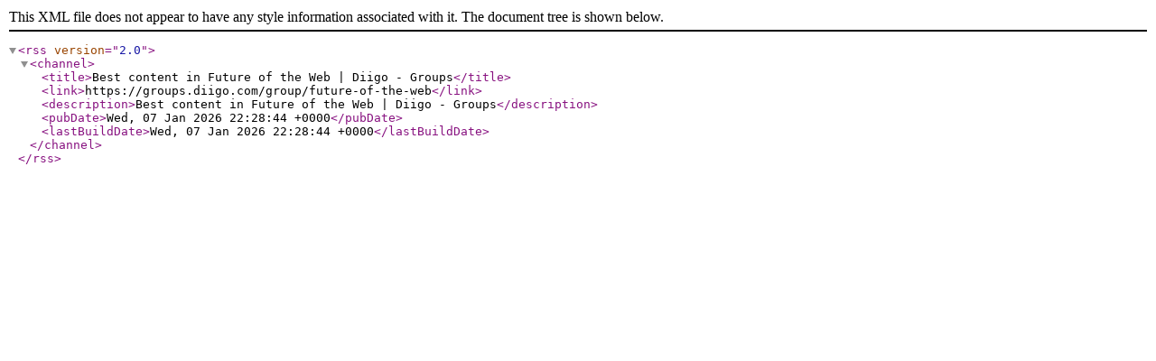

--- FILE ---
content_type: application/xml; charset=utf-8
request_url: https://groups.diigo.com/group/future-of-the-web/rss/tag/RCS%2Cworkflow%2C%22Revision+Control+System%22%2Cyour%2C%22how+to%22%2Cdaily
body_size: 261
content:
<?xml version="1.0" encoding="utf-8"?>
<rss version="2.0">
  <channel>
    <title>Best content in Future of the Web | Diigo - Groups</title>
    <link>https://groups.diigo.com/group/future-of-the-web</link>
    <description>Best content in Future of the Web | Diigo - Groups</description>
    <pubDate>Wed, 07 Jan 2026 22:28:44 +0000</pubDate>
    <lastBuildDate>Wed, 07 Jan 2026 22:28:44 +0000</lastBuildDate>
  </channel>
</rss>